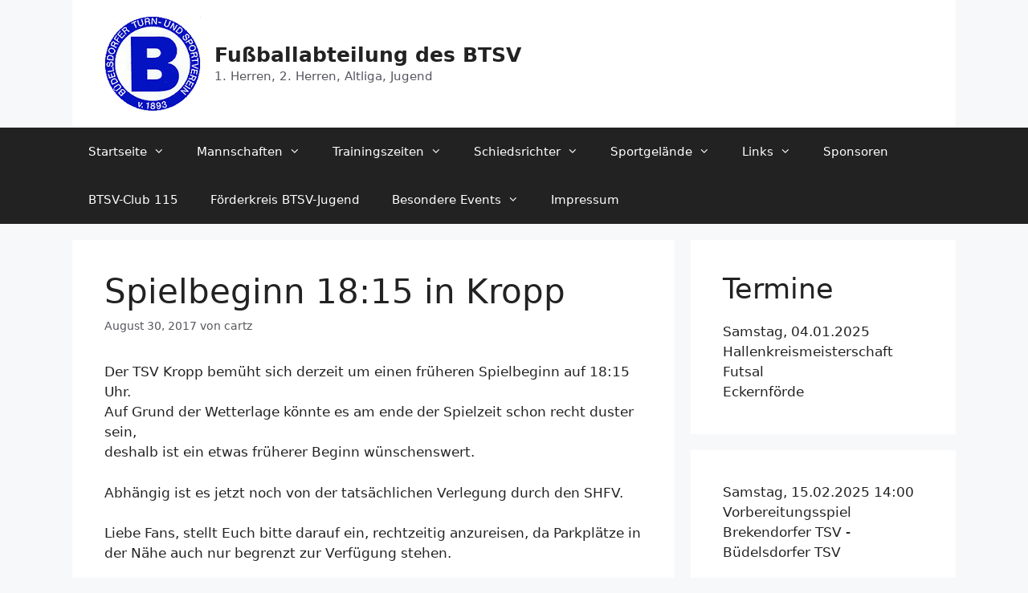

--- FILE ---
content_type: text/html; charset=UTF-8
request_url: https://buedelsdorfertsv.de/2017/08/30/spielbeginn-1815-in-kropp/
body_size: 11901
content:
<!DOCTYPE html>
<html lang="de">
<head>
	<meta charset="UTF-8">
	<title>Spielbeginn 18:15 in Kropp &#8211; Fußballabteilung des BTSV</title>
<meta name='robots' content='max-image-preview:large' />
<meta name="viewport" content="width=device-width, initial-scale=1"><link rel="alternate" type="application/rss+xml" title="Fußballabteilung des BTSV &raquo; Feed" href="https://buedelsdorfertsv.de/feed/" />
<link rel="alternate" type="application/rss+xml" title="Fußballabteilung des BTSV &raquo; Kommentar-Feed" href="https://buedelsdorfertsv.de/comments/feed/" />
<link rel="alternate" title="oEmbed (JSON)" type="application/json+oembed" href="https://buedelsdorfertsv.de/wp-json/oembed/1.0/embed?url=https%3A%2F%2Fbuedelsdorfertsv.de%2F2017%2F08%2F30%2Fspielbeginn-1815-in-kropp%2F" />
<link rel="alternate" title="oEmbed (XML)" type="text/xml+oembed" href="https://buedelsdorfertsv.de/wp-json/oembed/1.0/embed?url=https%3A%2F%2Fbuedelsdorfertsv.de%2F2017%2F08%2F30%2Fspielbeginn-1815-in-kropp%2F&#038;format=xml" />
<style id='wp-img-auto-sizes-contain-inline-css'>
img:is([sizes=auto i],[sizes^="auto," i]){contain-intrinsic-size:3000px 1500px}
/*# sourceURL=wp-img-auto-sizes-contain-inline-css */
</style>
<style id='wp-emoji-styles-inline-css'>

	img.wp-smiley, img.emoji {
		display: inline !important;
		border: none !important;
		box-shadow: none !important;
		height: 1em !important;
		width: 1em !important;
		margin: 0 0.07em !important;
		vertical-align: -0.1em !important;
		background: none !important;
		padding: 0 !important;
	}
/*# sourceURL=wp-emoji-styles-inline-css */
</style>
<style id='wp-block-library-inline-css'>
:root{--wp-block-synced-color:#7a00df;--wp-block-synced-color--rgb:122,0,223;--wp-bound-block-color:var(--wp-block-synced-color);--wp-editor-canvas-background:#ddd;--wp-admin-theme-color:#007cba;--wp-admin-theme-color--rgb:0,124,186;--wp-admin-theme-color-darker-10:#006ba1;--wp-admin-theme-color-darker-10--rgb:0,107,160.5;--wp-admin-theme-color-darker-20:#005a87;--wp-admin-theme-color-darker-20--rgb:0,90,135;--wp-admin-border-width-focus:2px}@media (min-resolution:192dpi){:root{--wp-admin-border-width-focus:1.5px}}.wp-element-button{cursor:pointer}:root .has-very-light-gray-background-color{background-color:#eee}:root .has-very-dark-gray-background-color{background-color:#313131}:root .has-very-light-gray-color{color:#eee}:root .has-very-dark-gray-color{color:#313131}:root .has-vivid-green-cyan-to-vivid-cyan-blue-gradient-background{background:linear-gradient(135deg,#00d084,#0693e3)}:root .has-purple-crush-gradient-background{background:linear-gradient(135deg,#34e2e4,#4721fb 50%,#ab1dfe)}:root .has-hazy-dawn-gradient-background{background:linear-gradient(135deg,#faaca8,#dad0ec)}:root .has-subdued-olive-gradient-background{background:linear-gradient(135deg,#fafae1,#67a671)}:root .has-atomic-cream-gradient-background{background:linear-gradient(135deg,#fdd79a,#004a59)}:root .has-nightshade-gradient-background{background:linear-gradient(135deg,#330968,#31cdcf)}:root .has-midnight-gradient-background{background:linear-gradient(135deg,#020381,#2874fc)}:root{--wp--preset--font-size--normal:16px;--wp--preset--font-size--huge:42px}.has-regular-font-size{font-size:1em}.has-larger-font-size{font-size:2.625em}.has-normal-font-size{font-size:var(--wp--preset--font-size--normal)}.has-huge-font-size{font-size:var(--wp--preset--font-size--huge)}.has-text-align-center{text-align:center}.has-text-align-left{text-align:left}.has-text-align-right{text-align:right}.has-fit-text{white-space:nowrap!important}#end-resizable-editor-section{display:none}.aligncenter{clear:both}.items-justified-left{justify-content:flex-start}.items-justified-center{justify-content:center}.items-justified-right{justify-content:flex-end}.items-justified-space-between{justify-content:space-between}.screen-reader-text{border:0;clip-path:inset(50%);height:1px;margin:-1px;overflow:hidden;padding:0;position:absolute;width:1px;word-wrap:normal!important}.screen-reader-text:focus{background-color:#ddd;clip-path:none;color:#444;display:block;font-size:1em;height:auto;left:5px;line-height:normal;padding:15px 23px 14px;text-decoration:none;top:5px;width:auto;z-index:100000}html :where(.has-border-color){border-style:solid}html :where([style*=border-top-color]){border-top-style:solid}html :where([style*=border-right-color]){border-right-style:solid}html :where([style*=border-bottom-color]){border-bottom-style:solid}html :where([style*=border-left-color]){border-left-style:solid}html :where([style*=border-width]){border-style:solid}html :where([style*=border-top-width]){border-top-style:solid}html :where([style*=border-right-width]){border-right-style:solid}html :where([style*=border-bottom-width]){border-bottom-style:solid}html :where([style*=border-left-width]){border-left-style:solid}html :where(img[class*=wp-image-]){height:auto;max-width:100%}:where(figure){margin:0 0 1em}html :where(.is-position-sticky){--wp-admin--admin-bar--position-offset:var(--wp-admin--admin-bar--height,0px)}@media screen and (max-width:600px){html :where(.is-position-sticky){--wp-admin--admin-bar--position-offset:0px}}

/*# sourceURL=wp-block-library-inline-css */
</style><style id='wp-block-heading-inline-css'>
h1:where(.wp-block-heading).has-background,h2:where(.wp-block-heading).has-background,h3:where(.wp-block-heading).has-background,h4:where(.wp-block-heading).has-background,h5:where(.wp-block-heading).has-background,h6:where(.wp-block-heading).has-background{padding:1.25em 2.375em}h1.has-text-align-left[style*=writing-mode]:where([style*=vertical-lr]),h1.has-text-align-right[style*=writing-mode]:where([style*=vertical-rl]),h2.has-text-align-left[style*=writing-mode]:where([style*=vertical-lr]),h2.has-text-align-right[style*=writing-mode]:where([style*=vertical-rl]),h3.has-text-align-left[style*=writing-mode]:where([style*=vertical-lr]),h3.has-text-align-right[style*=writing-mode]:where([style*=vertical-rl]),h4.has-text-align-left[style*=writing-mode]:where([style*=vertical-lr]),h4.has-text-align-right[style*=writing-mode]:where([style*=vertical-rl]),h5.has-text-align-left[style*=writing-mode]:where([style*=vertical-lr]),h5.has-text-align-right[style*=writing-mode]:where([style*=vertical-rl]),h6.has-text-align-left[style*=writing-mode]:where([style*=vertical-lr]),h6.has-text-align-right[style*=writing-mode]:where([style*=vertical-rl]){rotate:180deg}
/*# sourceURL=https://buedelsdorfertsv.de/wp-includes/blocks/heading/style.min.css */
</style>
<style id='wp-block-latest-posts-inline-css'>
.wp-block-latest-posts{box-sizing:border-box}.wp-block-latest-posts.alignleft{margin-right:2em}.wp-block-latest-posts.alignright{margin-left:2em}.wp-block-latest-posts.wp-block-latest-posts__list{list-style:none}.wp-block-latest-posts.wp-block-latest-posts__list li{clear:both;overflow-wrap:break-word}.wp-block-latest-posts.is-grid{display:flex;flex-wrap:wrap}.wp-block-latest-posts.is-grid li{margin:0 1.25em 1.25em 0;width:100%}@media (min-width:600px){.wp-block-latest-posts.columns-2 li{width:calc(50% - .625em)}.wp-block-latest-posts.columns-2 li:nth-child(2n){margin-right:0}.wp-block-latest-posts.columns-3 li{width:calc(33.33333% - .83333em)}.wp-block-latest-posts.columns-3 li:nth-child(3n){margin-right:0}.wp-block-latest-posts.columns-4 li{width:calc(25% - .9375em)}.wp-block-latest-posts.columns-4 li:nth-child(4n){margin-right:0}.wp-block-latest-posts.columns-5 li{width:calc(20% - 1em)}.wp-block-latest-posts.columns-5 li:nth-child(5n){margin-right:0}.wp-block-latest-posts.columns-6 li{width:calc(16.66667% - 1.04167em)}.wp-block-latest-posts.columns-6 li:nth-child(6n){margin-right:0}}:root :where(.wp-block-latest-posts.is-grid){padding:0}:root :where(.wp-block-latest-posts.wp-block-latest-posts__list){padding-left:0}.wp-block-latest-posts__post-author,.wp-block-latest-posts__post-date{display:block;font-size:.8125em}.wp-block-latest-posts__post-excerpt,.wp-block-latest-posts__post-full-content{margin-bottom:1em;margin-top:.5em}.wp-block-latest-posts__featured-image a{display:inline-block}.wp-block-latest-posts__featured-image img{height:auto;max-width:100%;width:auto}.wp-block-latest-posts__featured-image.alignleft{float:left;margin-right:1em}.wp-block-latest-posts__featured-image.alignright{float:right;margin-left:1em}.wp-block-latest-posts__featured-image.aligncenter{margin-bottom:1em;text-align:center}
/*# sourceURL=https://buedelsdorfertsv.de/wp-includes/blocks/latest-posts/style.min.css */
</style>
<style id='wp-block-list-inline-css'>
ol,ul{box-sizing:border-box}:root :where(.wp-block-list.has-background){padding:1.25em 2.375em}
/*# sourceURL=https://buedelsdorfertsv.de/wp-includes/blocks/list/style.min.css */
</style>
<style id='wp-block-group-inline-css'>
.wp-block-group{box-sizing:border-box}:where(.wp-block-group.wp-block-group-is-layout-constrained){position:relative}
/*# sourceURL=https://buedelsdorfertsv.de/wp-includes/blocks/group/style.min.css */
</style>
<style id='wp-block-paragraph-inline-css'>
.is-small-text{font-size:.875em}.is-regular-text{font-size:1em}.is-large-text{font-size:2.25em}.is-larger-text{font-size:3em}.has-drop-cap:not(:focus):first-letter{float:left;font-size:8.4em;font-style:normal;font-weight:100;line-height:.68;margin:.05em .1em 0 0;text-transform:uppercase}body.rtl .has-drop-cap:not(:focus):first-letter{float:none;margin-left:.1em}p.has-drop-cap.has-background{overflow:hidden}:root :where(p.has-background){padding:1.25em 2.375em}:where(p.has-text-color:not(.has-link-color)) a{color:inherit}p.has-text-align-left[style*="writing-mode:vertical-lr"],p.has-text-align-right[style*="writing-mode:vertical-rl"]{rotate:180deg}
/*# sourceURL=https://buedelsdorfertsv.de/wp-includes/blocks/paragraph/style.min.css */
</style>
<style id='global-styles-inline-css'>
:root{--wp--preset--aspect-ratio--square: 1;--wp--preset--aspect-ratio--4-3: 4/3;--wp--preset--aspect-ratio--3-4: 3/4;--wp--preset--aspect-ratio--3-2: 3/2;--wp--preset--aspect-ratio--2-3: 2/3;--wp--preset--aspect-ratio--16-9: 16/9;--wp--preset--aspect-ratio--9-16: 9/16;--wp--preset--color--black: #000000;--wp--preset--color--cyan-bluish-gray: #abb8c3;--wp--preset--color--white: #ffffff;--wp--preset--color--pale-pink: #f78da7;--wp--preset--color--vivid-red: #cf2e2e;--wp--preset--color--luminous-vivid-orange: #ff6900;--wp--preset--color--luminous-vivid-amber: #fcb900;--wp--preset--color--light-green-cyan: #7bdcb5;--wp--preset--color--vivid-green-cyan: #00d084;--wp--preset--color--pale-cyan-blue: #8ed1fc;--wp--preset--color--vivid-cyan-blue: #0693e3;--wp--preset--color--vivid-purple: #9b51e0;--wp--preset--color--contrast: var(--contrast);--wp--preset--color--contrast-2: var(--contrast-2);--wp--preset--color--contrast-3: var(--contrast-3);--wp--preset--color--base: var(--base);--wp--preset--color--base-2: var(--base-2);--wp--preset--color--base-3: var(--base-3);--wp--preset--color--accent: var(--accent);--wp--preset--gradient--vivid-cyan-blue-to-vivid-purple: linear-gradient(135deg,rgb(6,147,227) 0%,rgb(155,81,224) 100%);--wp--preset--gradient--light-green-cyan-to-vivid-green-cyan: linear-gradient(135deg,rgb(122,220,180) 0%,rgb(0,208,130) 100%);--wp--preset--gradient--luminous-vivid-amber-to-luminous-vivid-orange: linear-gradient(135deg,rgb(252,185,0) 0%,rgb(255,105,0) 100%);--wp--preset--gradient--luminous-vivid-orange-to-vivid-red: linear-gradient(135deg,rgb(255,105,0) 0%,rgb(207,46,46) 100%);--wp--preset--gradient--very-light-gray-to-cyan-bluish-gray: linear-gradient(135deg,rgb(238,238,238) 0%,rgb(169,184,195) 100%);--wp--preset--gradient--cool-to-warm-spectrum: linear-gradient(135deg,rgb(74,234,220) 0%,rgb(151,120,209) 20%,rgb(207,42,186) 40%,rgb(238,44,130) 60%,rgb(251,105,98) 80%,rgb(254,248,76) 100%);--wp--preset--gradient--blush-light-purple: linear-gradient(135deg,rgb(255,206,236) 0%,rgb(152,150,240) 100%);--wp--preset--gradient--blush-bordeaux: linear-gradient(135deg,rgb(254,205,165) 0%,rgb(254,45,45) 50%,rgb(107,0,62) 100%);--wp--preset--gradient--luminous-dusk: linear-gradient(135deg,rgb(255,203,112) 0%,rgb(199,81,192) 50%,rgb(65,88,208) 100%);--wp--preset--gradient--pale-ocean: linear-gradient(135deg,rgb(255,245,203) 0%,rgb(182,227,212) 50%,rgb(51,167,181) 100%);--wp--preset--gradient--electric-grass: linear-gradient(135deg,rgb(202,248,128) 0%,rgb(113,206,126) 100%);--wp--preset--gradient--midnight: linear-gradient(135deg,rgb(2,3,129) 0%,rgb(40,116,252) 100%);--wp--preset--font-size--small: 13px;--wp--preset--font-size--medium: 20px;--wp--preset--font-size--large: 36px;--wp--preset--font-size--x-large: 42px;--wp--preset--spacing--20: 0.44rem;--wp--preset--spacing--30: 0.67rem;--wp--preset--spacing--40: 1rem;--wp--preset--spacing--50: 1.5rem;--wp--preset--spacing--60: 2.25rem;--wp--preset--spacing--70: 3.38rem;--wp--preset--spacing--80: 5.06rem;--wp--preset--shadow--natural: 6px 6px 9px rgba(0, 0, 0, 0.2);--wp--preset--shadow--deep: 12px 12px 50px rgba(0, 0, 0, 0.4);--wp--preset--shadow--sharp: 6px 6px 0px rgba(0, 0, 0, 0.2);--wp--preset--shadow--outlined: 6px 6px 0px -3px rgb(255, 255, 255), 6px 6px rgb(0, 0, 0);--wp--preset--shadow--crisp: 6px 6px 0px rgb(0, 0, 0);}:where(.is-layout-flex){gap: 0.5em;}:where(.is-layout-grid){gap: 0.5em;}body .is-layout-flex{display: flex;}.is-layout-flex{flex-wrap: wrap;align-items: center;}.is-layout-flex > :is(*, div){margin: 0;}body .is-layout-grid{display: grid;}.is-layout-grid > :is(*, div){margin: 0;}:where(.wp-block-columns.is-layout-flex){gap: 2em;}:where(.wp-block-columns.is-layout-grid){gap: 2em;}:where(.wp-block-post-template.is-layout-flex){gap: 1.25em;}:where(.wp-block-post-template.is-layout-grid){gap: 1.25em;}.has-black-color{color: var(--wp--preset--color--black) !important;}.has-cyan-bluish-gray-color{color: var(--wp--preset--color--cyan-bluish-gray) !important;}.has-white-color{color: var(--wp--preset--color--white) !important;}.has-pale-pink-color{color: var(--wp--preset--color--pale-pink) !important;}.has-vivid-red-color{color: var(--wp--preset--color--vivid-red) !important;}.has-luminous-vivid-orange-color{color: var(--wp--preset--color--luminous-vivid-orange) !important;}.has-luminous-vivid-amber-color{color: var(--wp--preset--color--luminous-vivid-amber) !important;}.has-light-green-cyan-color{color: var(--wp--preset--color--light-green-cyan) !important;}.has-vivid-green-cyan-color{color: var(--wp--preset--color--vivid-green-cyan) !important;}.has-pale-cyan-blue-color{color: var(--wp--preset--color--pale-cyan-blue) !important;}.has-vivid-cyan-blue-color{color: var(--wp--preset--color--vivid-cyan-blue) !important;}.has-vivid-purple-color{color: var(--wp--preset--color--vivid-purple) !important;}.has-black-background-color{background-color: var(--wp--preset--color--black) !important;}.has-cyan-bluish-gray-background-color{background-color: var(--wp--preset--color--cyan-bluish-gray) !important;}.has-white-background-color{background-color: var(--wp--preset--color--white) !important;}.has-pale-pink-background-color{background-color: var(--wp--preset--color--pale-pink) !important;}.has-vivid-red-background-color{background-color: var(--wp--preset--color--vivid-red) !important;}.has-luminous-vivid-orange-background-color{background-color: var(--wp--preset--color--luminous-vivid-orange) !important;}.has-luminous-vivid-amber-background-color{background-color: var(--wp--preset--color--luminous-vivid-amber) !important;}.has-light-green-cyan-background-color{background-color: var(--wp--preset--color--light-green-cyan) !important;}.has-vivid-green-cyan-background-color{background-color: var(--wp--preset--color--vivid-green-cyan) !important;}.has-pale-cyan-blue-background-color{background-color: var(--wp--preset--color--pale-cyan-blue) !important;}.has-vivid-cyan-blue-background-color{background-color: var(--wp--preset--color--vivid-cyan-blue) !important;}.has-vivid-purple-background-color{background-color: var(--wp--preset--color--vivid-purple) !important;}.has-black-border-color{border-color: var(--wp--preset--color--black) !important;}.has-cyan-bluish-gray-border-color{border-color: var(--wp--preset--color--cyan-bluish-gray) !important;}.has-white-border-color{border-color: var(--wp--preset--color--white) !important;}.has-pale-pink-border-color{border-color: var(--wp--preset--color--pale-pink) !important;}.has-vivid-red-border-color{border-color: var(--wp--preset--color--vivid-red) !important;}.has-luminous-vivid-orange-border-color{border-color: var(--wp--preset--color--luminous-vivid-orange) !important;}.has-luminous-vivid-amber-border-color{border-color: var(--wp--preset--color--luminous-vivid-amber) !important;}.has-light-green-cyan-border-color{border-color: var(--wp--preset--color--light-green-cyan) !important;}.has-vivid-green-cyan-border-color{border-color: var(--wp--preset--color--vivid-green-cyan) !important;}.has-pale-cyan-blue-border-color{border-color: var(--wp--preset--color--pale-cyan-blue) !important;}.has-vivid-cyan-blue-border-color{border-color: var(--wp--preset--color--vivid-cyan-blue) !important;}.has-vivid-purple-border-color{border-color: var(--wp--preset--color--vivid-purple) !important;}.has-vivid-cyan-blue-to-vivid-purple-gradient-background{background: var(--wp--preset--gradient--vivid-cyan-blue-to-vivid-purple) !important;}.has-light-green-cyan-to-vivid-green-cyan-gradient-background{background: var(--wp--preset--gradient--light-green-cyan-to-vivid-green-cyan) !important;}.has-luminous-vivid-amber-to-luminous-vivid-orange-gradient-background{background: var(--wp--preset--gradient--luminous-vivid-amber-to-luminous-vivid-orange) !important;}.has-luminous-vivid-orange-to-vivid-red-gradient-background{background: var(--wp--preset--gradient--luminous-vivid-orange-to-vivid-red) !important;}.has-very-light-gray-to-cyan-bluish-gray-gradient-background{background: var(--wp--preset--gradient--very-light-gray-to-cyan-bluish-gray) !important;}.has-cool-to-warm-spectrum-gradient-background{background: var(--wp--preset--gradient--cool-to-warm-spectrum) !important;}.has-blush-light-purple-gradient-background{background: var(--wp--preset--gradient--blush-light-purple) !important;}.has-blush-bordeaux-gradient-background{background: var(--wp--preset--gradient--blush-bordeaux) !important;}.has-luminous-dusk-gradient-background{background: var(--wp--preset--gradient--luminous-dusk) !important;}.has-pale-ocean-gradient-background{background: var(--wp--preset--gradient--pale-ocean) !important;}.has-electric-grass-gradient-background{background: var(--wp--preset--gradient--electric-grass) !important;}.has-midnight-gradient-background{background: var(--wp--preset--gradient--midnight) !important;}.has-small-font-size{font-size: var(--wp--preset--font-size--small) !important;}.has-medium-font-size{font-size: var(--wp--preset--font-size--medium) !important;}.has-large-font-size{font-size: var(--wp--preset--font-size--large) !important;}.has-x-large-font-size{font-size: var(--wp--preset--font-size--x-large) !important;}
/*# sourceURL=global-styles-inline-css */
</style>

<style id='classic-theme-styles-inline-css'>
/*! This file is auto-generated */
.wp-block-button__link{color:#fff;background-color:#32373c;border-radius:9999px;box-shadow:none;text-decoration:none;padding:calc(.667em + 2px) calc(1.333em + 2px);font-size:1.125em}.wp-block-file__button{background:#32373c;color:#fff;text-decoration:none}
/*# sourceURL=/wp-includes/css/classic-themes.min.css */
</style>
<link rel='stylesheet' id='generate-style-css' href='https://buedelsdorfertsv.de/wp-content/themes/generatepress/assets/css/main.min.css?ver=3.5.1' media='all' />
<style id='generate-style-inline-css'>
body{background-color:var(--base-2);color:var(--contrast);}a{color:var(--accent);}a:hover, a:focus, a:active{color:var(--contrast);}.grid-container{max-width:1100px;}.wp-block-group__inner-container{max-width:1100px;margin-left:auto;margin-right:auto;}:root{--contrast:#222222;--contrast-2:#575760;--contrast-3:#b2b2be;--base:#f0f0f0;--base-2:#f7f8f9;--base-3:#ffffff;--accent:#1e73be;}:root .has-contrast-color{color:var(--contrast);}:root .has-contrast-background-color{background-color:var(--contrast);}:root .has-contrast-2-color{color:var(--contrast-2);}:root .has-contrast-2-background-color{background-color:var(--contrast-2);}:root .has-contrast-3-color{color:var(--contrast-3);}:root .has-contrast-3-background-color{background-color:var(--contrast-3);}:root .has-base-color{color:var(--base);}:root .has-base-background-color{background-color:var(--base);}:root .has-base-2-color{color:var(--base-2);}:root .has-base-2-background-color{background-color:var(--base-2);}:root .has-base-3-color{color:var(--base-3);}:root .has-base-3-background-color{background-color:var(--base-3);}:root .has-accent-color{color:var(--accent);}:root .has-accent-background-color{background-color:var(--accent);}.top-bar{background-color:#636363;color:#ffffff;}.top-bar a{color:#ffffff;}.top-bar a:hover{color:#303030;}.site-header{background-color:var(--base-3);color:#3a3a3a;}.site-header a{color:#3a3a3a;}.main-title a,.main-title a:hover{color:var(--contrast);}.site-description{color:var(--contrast-2);}.main-navigation,.main-navigation ul ul{background-color:#222222;}.main-navigation .main-nav ul li a, .main-navigation .menu-toggle, .main-navigation .menu-bar-items{color:#ffffff;}.main-navigation .main-nav ul li:not([class*="current-menu-"]):hover > a, .main-navigation .main-nav ul li:not([class*="current-menu-"]):focus > a, .main-navigation .main-nav ul li.sfHover:not([class*="current-menu-"]) > a, .main-navigation .menu-bar-item:hover > a, .main-navigation .menu-bar-item.sfHover > a{color:#ffffff;background-color:#3f3f3f;}button.menu-toggle:hover,button.menu-toggle:focus{color:#ffffff;}.main-navigation .main-nav ul li[class*="current-menu-"] > a{color:#ffffff;background-color:#3f3f3f;}.navigation-search input[type="search"],.navigation-search input[type="search"]:active, .navigation-search input[type="search"]:focus, .main-navigation .main-nav ul li.search-item.active > a, .main-navigation .menu-bar-items .search-item.active > a{color:#ffffff;background-color:#3f3f3f;}.main-navigation ul ul{background-color:#3f3f3f;}.main-navigation .main-nav ul ul li a{color:#ffffff;}.main-navigation .main-nav ul ul li:not([class*="current-menu-"]):hover > a,.main-navigation .main-nav ul ul li:not([class*="current-menu-"]):focus > a, .main-navigation .main-nav ul ul li.sfHover:not([class*="current-menu-"]) > a{color:#ffffff;background-color:#4f4f4f;}.main-navigation .main-nav ul ul li[class*="current-menu-"] > a{color:#ffffff;background-color:#4f4f4f;}.separate-containers .inside-article, .separate-containers .comments-area, .separate-containers .page-header, .one-container .container, .separate-containers .paging-navigation, .inside-page-header{background-color:var(--base-3);}.entry-meta{color:var(--contrast-2);}.entry-meta a{color:#595959;}.entry-meta a:hover{color:#1e73be;}.sidebar .widget{background-color:var(--base-3);}.sidebar .widget .widget-title{color:#000000;}.footer-widgets{background-color:var(--base-3);}.footer-widgets .widget-title{color:#000000;}.site-info{color:#ffffff;background-color:#222222;}.site-info a{color:#ffffff;}.site-info a:hover{color:#606060;}.footer-bar .widget_nav_menu .current-menu-item a{color:#606060;}input[type="text"],input[type="email"],input[type="url"],input[type="password"],input[type="search"],input[type="tel"],input[type="number"],textarea,select{color:#666666;background-color:var(--base-2);border-color:#cccccc;}input[type="text"]:focus,input[type="email"]:focus,input[type="url"]:focus,input[type="password"]:focus,input[type="search"]:focus,input[type="tel"]:focus,input[type="number"]:focus,textarea:focus,select:focus{color:#666666;background-color:var(--base-2);border-color:#bfbfbf;}button,html input[type="button"],input[type="reset"],input[type="submit"],a.button,a.wp-block-button__link:not(.has-background){color:#ffffff;background-color:#55555e;}button:hover,html input[type="button"]:hover,input[type="reset"]:hover,input[type="submit"]:hover,a.button:hover,button:focus,html input[type="button"]:focus,input[type="reset"]:focus,input[type="submit"]:focus,a.button:focus,a.wp-block-button__link:not(.has-background):active,a.wp-block-button__link:not(.has-background):focus,a.wp-block-button__link:not(.has-background):hover{color:#ffffff;background-color:#3f4047;}a.generate-back-to-top{background-color:rgba( 0,0,0,0.4 );color:#ffffff;}a.generate-back-to-top:hover,a.generate-back-to-top:focus{background-color:rgba( 0,0,0,0.6 );color:#ffffff;}:root{--gp-search-modal-bg-color:var(--base-3);--gp-search-modal-text-color:var(--contrast);--gp-search-modal-overlay-bg-color:rgba(0,0,0,0.2);}@media (max-width:768px){.main-navigation .menu-bar-item:hover > a, .main-navigation .menu-bar-item.sfHover > a{background:none;color:#ffffff;}}.inside-top-bar.grid-container{max-width:1180px;}.inside-header.grid-container{max-width:1180px;}.site-main .wp-block-group__inner-container{padding:40px;}.separate-containers .paging-navigation{padding-top:20px;padding-bottom:20px;}.entry-content .alignwide, body:not(.no-sidebar) .entry-content .alignfull{margin-left:-40px;width:calc(100% + 80px);max-width:calc(100% + 80px);}.rtl .menu-item-has-children .dropdown-menu-toggle{padding-left:20px;}.rtl .main-navigation .main-nav ul li.menu-item-has-children > a{padding-right:20px;}.footer-widgets-container.grid-container{max-width:1180px;}.inside-site-info.grid-container{max-width:1180px;}@media (max-width:768px){.separate-containers .inside-article, .separate-containers .comments-area, .separate-containers .page-header, .separate-containers .paging-navigation, .one-container .site-content, .inside-page-header{padding:30px;}.site-main .wp-block-group__inner-container{padding:30px;}.inside-top-bar{padding-right:30px;padding-left:30px;}.inside-header{padding-right:30px;padding-left:30px;}.widget-area .widget{padding-top:30px;padding-right:30px;padding-bottom:30px;padding-left:30px;}.footer-widgets-container{padding-top:30px;padding-right:30px;padding-bottom:30px;padding-left:30px;}.inside-site-info{padding-right:30px;padding-left:30px;}.entry-content .alignwide, body:not(.no-sidebar) .entry-content .alignfull{margin-left:-30px;width:calc(100% + 60px);max-width:calc(100% + 60px);}.one-container .site-main .paging-navigation{margin-bottom:20px;}}/* End cached CSS */.is-right-sidebar{width:30%;}.is-left-sidebar{width:30%;}.site-content .content-area{width:70%;}@media (max-width:768px){.main-navigation .menu-toggle,.sidebar-nav-mobile:not(#sticky-placeholder){display:block;}.main-navigation ul,.gen-sidebar-nav,.main-navigation:not(.slideout-navigation):not(.toggled) .main-nav > ul,.has-inline-mobile-toggle #site-navigation .inside-navigation > *:not(.navigation-search):not(.main-nav){display:none;}.nav-align-right .inside-navigation,.nav-align-center .inside-navigation{justify-content:space-between;}}
/*# sourceURL=generate-style-inline-css */
</style>
<link rel='stylesheet' id='generate-font-icons-css' href='https://buedelsdorfertsv.de/wp-content/themes/generatepress/assets/css/components/font-icons.min.css?ver=3.5.1' media='all' />
<link rel="https://api.w.org/" href="https://buedelsdorfertsv.de/wp-json/" /><link rel="alternate" title="JSON" type="application/json" href="https://buedelsdorfertsv.de/wp-json/wp/v2/posts/1644" /><link rel="EditURI" type="application/rsd+xml" title="RSD" href="https://buedelsdorfertsv.de/xmlrpc.php?rsd" />
<meta name="generator" content="WordPress 6.9" />
<link rel="canonical" href="https://buedelsdorfertsv.de/2017/08/30/spielbeginn-1815-in-kropp/" />
<link rel='shortlink' href='https://buedelsdorfertsv.de/?p=1644' />
</head>

<body class="wp-singular post-template-default single single-post postid-1644 single-format-standard wp-custom-logo wp-embed-responsive wp-theme-generatepress right-sidebar nav-below-header separate-containers header-aligned-left dropdown-hover" itemtype="https://schema.org/Blog" itemscope>
	<a class="screen-reader-text skip-link" href="#content" title="Zum Inhalt springen">Zum Inhalt springen</a>		<header class="site-header grid-container" id="masthead" aria-label="Website"  itemtype="https://schema.org/WPHeader" itemscope>
			<div class="inside-header">
				<div class="site-branding-container"><div class="site-logo">
					<a href="https://buedelsdorfertsv.de/" rel="home">
						<img  class="header-image is-logo-image" alt="Fußballabteilung des BTSV" src="https://buedelsdorfertsv.de/wp-content/uploads/2016/06/cropped-BTSV.bmp" width="120" height="119" />
					</a>
				</div><div class="site-branding">
						<p class="main-title" itemprop="headline">
					<a href="https://buedelsdorfertsv.de/" rel="home">Fußballabteilung des BTSV</a>
				</p>
						<p class="site-description" itemprop="description">1. Herren, 2. Herren, Altliga, Jugend</p>
					</div></div>			</div>
		</header>
				<nav class="main-navigation sub-menu-right" id="site-navigation" aria-label="Primär"  itemtype="https://schema.org/SiteNavigationElement" itemscope>
			<div class="inside-navigation grid-container">
								<button class="menu-toggle" aria-controls="primary-menu" aria-expanded="false">
					<span class="mobile-menu">Menü</span>				</button>
				<div id="primary-menu" class="main-nav"><ul id="menu-hauptmenue" class=" menu sf-menu"><li id="menu-item-9929" class="menu-item menu-item-type-post_type menu-item-object-page menu-item-has-children menu-item-9929"><a href="https://buedelsdorfertsv.de/startseite/">Startseite<span role="presentation" class="dropdown-menu-toggle"></span></a>
<ul class="sub-menu">
	<li id="menu-item-9844" class="menu-item menu-item-type-custom menu-item-object-custom menu-item-has-children menu-item-9844"><a href="#">Aktuelles<span role="presentation" class="dropdown-menu-toggle"></span></a>
	<ul class="sub-menu">
		<li id="menu-item-9899" class="menu-item menu-item-type-post_type menu-item-object-page menu-item-9899"><a href="https://buedelsdorfertsv.de/abteilungsleitung/">Abteilungsleitung</a></li>
		<li id="menu-item-9843" class="menu-item menu-item-type-custom menu-item-object-custom menu-item-9843"><a href="http://www.fussball.de/verein/buedelsdorfer-tsv-schleswig-holstein/-/id/00ES8GN8KK000003VV0AG08LVUPGND5I#!/">Spiele &#038; Ergebnisse</a></li>
		<li id="menu-item-9898" class="menu-item menu-item-type-post_type menu-item-object-page menu-item-9898"><a href="https://buedelsdorfertsv.de/termine-und-veranstaltungen/">Termine und Veranstaltungen</a></li>
		<li id="menu-item-9893" class="menu-item menu-item-type-custom menu-item-object-custom menu-item-home menu-item-9893"><a href="https://buedelsdorfertsv.de/">Berichte aus den Mannschaften</a></li>
	</ul>
</li>
</ul>
</li>
<li id="menu-item-9845" class="menu-item menu-item-type-custom menu-item-object-custom menu-item-has-children menu-item-9845"><a href="#">Mannschaften<span role="presentation" class="dropdown-menu-toggle"></span></a>
<ul class="sub-menu">
	<li id="menu-item-9962" class="menu-item menu-item-type-post_type menu-item-object-page menu-item-has-children menu-item-9962"><a href="https://buedelsdorfertsv.de/mannschaften-saison-2019-2020/">Mannschaften Saison 2022/23<span role="presentation" class="dropdown-menu-toggle"></span></a>
	<ul class="sub-menu">
		<li id="menu-item-9887" class="menu-item menu-item-type-custom menu-item-object-custom menu-item-has-children menu-item-9887"><a href="#">I. Herren<span role="presentation" class="dropdown-menu-toggle"></span></a>
		<ul class="sub-menu">
			<li id="menu-item-9958" class="menu-item menu-item-type-post_type menu-item-object-page menu-item-9958"><a href="https://buedelsdorfertsv.de/1-herren-ligamannschaft-2020-2120/">I. Herren &#8211; Ligamannschaft 2022/23</a></li>
			<li id="menu-item-9959" class="menu-item menu-item-type-post_type menu-item-object-page menu-item-9959"><a href="https://buedelsdorfertsv.de/1-herren-trainer-und-betreuer/">I. Herren &#8211; Trainer und Betreuer</a></li>
			<li id="menu-item-9960" class="menu-item menu-item-type-post_type menu-item-object-page menu-item-9960"><a href="https://buedelsdorfertsv.de/1-herren-kader-2/">I. Herren &#8211; Kader</a></li>
		</ul>
</li>
		<li id="menu-item-9848" class="menu-item menu-item-type-custom menu-item-object-custom menu-item-has-children menu-item-9848"><a href="#">C-Jugend<span role="presentation" class="dropdown-menu-toggle"></span></a>
		<ul class="sub-menu">
			<li id="menu-item-9906" class="menu-item menu-item-type-post_type menu-item-object-page menu-item-9906"><a href="https://buedelsdorfertsv.de/c1-gem-buedelsdorf/">C1 – Büdelsdorfer TSV &#8211; Archiv</a></li>
		</ul>
</li>
		<li id="menu-item-10511" class="menu-item menu-item-type-post_type menu-item-object-page menu-item-10511"><a href="https://buedelsdorfertsv.de/d1-und-d2-jugend/">D1 und D2 – Jugend</a></li>
	</ul>
</li>
	<li id="menu-item-9961" class="menu-item menu-item-type-post_type menu-item-object-page menu-item-has-children menu-item-9961"><a href="https://buedelsdorfertsv.de/mannschaften-archiv/">Mannschaften Archiv<span role="presentation" class="dropdown-menu-toggle"></span></a>
	<ul class="sub-menu">
		<li id="menu-item-9901" class="menu-item menu-item-type-post_type menu-item-object-page menu-item-has-children menu-item-9901"><a href="https://buedelsdorfertsv.de/1-herren-ligamannschaft/">I. Herren – Archiv<span role="presentation" class="dropdown-menu-toggle"></span></a>
		<ul class="sub-menu">
			<li id="menu-item-9902" class="menu-item menu-item-type-post_type menu-item-object-page menu-item-9902"><a href="https://buedelsdorfertsv.de/1-herren-umfeld/">I. Herren – Umfeld Archiv</a></li>
			<li id="menu-item-9900" class="menu-item menu-item-type-post_type menu-item-object-page menu-item-9900"><a href="https://buedelsdorfertsv.de/1-herren-kader/">I. Herren – Kader Archiv</a></li>
		</ul>
</li>
		<li id="menu-item-9888" class="menu-item menu-item-type-custom menu-item-object-custom menu-item-has-children menu-item-9888"><a href="#">II. Herren &#8211; Archiv<span role="presentation" class="dropdown-menu-toggle"></span></a>
		<ul class="sub-menu">
			<li id="menu-item-9913" class="menu-item menu-item-type-post_type menu-item-object-page menu-item-9913"><a href="https://buedelsdorfertsv.de/ii-herren-zweite/">II. Herren – Zweite &#8211; Archiv</a></li>
			<li id="menu-item-9919" class="menu-item menu-item-type-post_type menu-item-object-page menu-item-9919"><a href="https://buedelsdorfertsv.de/ii-herren-kader/">II. Herren – Kader &#8211; Archiv</a></li>
			<li id="menu-item-9920" class="menu-item menu-item-type-post_type menu-item-object-page menu-item-9920"><a href="https://buedelsdorfertsv.de/ii-herren-umfeld/">II. Herren – Umfeld &#8211; Archiv</a></li>
		</ul>
</li>
		<li id="menu-item-9889" class="menu-item menu-item-type-custom menu-item-object-custom menu-item-has-children menu-item-9889"><a href="#">III. Herren &#8211; Archiv<span role="presentation" class="dropdown-menu-toggle"></span></a>
		<ul class="sub-menu">
			<li id="menu-item-9918" class="menu-item menu-item-type-post_type menu-item-object-page menu-item-9918"><a href="https://buedelsdorfertsv.de/iii-herren-granit/">III. Herren – Granit &#8211; Archiv</a></li>
			<li id="menu-item-9914" class="menu-item menu-item-type-post_type menu-item-object-page menu-item-9914"><a href="https://buedelsdorfertsv.de/?page_id=75">III. Herren – Kader &#8211; Archiv</a></li>
			<li id="menu-item-9915" class="menu-item menu-item-type-post_type menu-item-object-page menu-item-9915"><a href="https://buedelsdorfertsv.de/?page_id=73">III. Herren – Umfeld &#8211; Archiv</a></li>
		</ul>
</li>
		<li id="menu-item-9890" class="menu-item menu-item-type-custom menu-item-object-custom menu-item-has-children menu-item-9890"><a href="#">Alte Herren &#8211; Archiv<span role="presentation" class="dropdown-menu-toggle"></span></a>
		<ul class="sub-menu">
			<li id="menu-item-9916" class="menu-item menu-item-type-post_type menu-item-object-page menu-item-9916"><a href="https://buedelsdorfertsv.de/alte-herren-kader/">Alte Herren – Kader &#8211; Archiv</a></li>
			<li id="menu-item-9917" class="menu-item menu-item-type-post_type menu-item-object-page menu-item-9917"><a href="https://buedelsdorfertsv.de/alte-herren-altliga/">Alte Herren – Altliga &#8211; Archiv</a></li>
		</ul>
</li>
		<li id="menu-item-9846" class="menu-item menu-item-type-custom menu-item-object-custom menu-item-has-children menu-item-9846"><a href="#">A-Jugend &#8211; Archiv<span role="presentation" class="dropdown-menu-toggle"></span></a>
		<ul class="sub-menu">
			<li id="menu-item-9903" class="menu-item menu-item-type-post_type menu-item-object-page menu-item-9903"><a href="https://buedelsdorfertsv.de/a1-team-norbue/">A1 – Büdelsdorfer TSV &#8211; Archiv</a></li>
			<li id="menu-item-9904" class="menu-item menu-item-type-post_type menu-item-object-page menu-item-9904"><a href="https://buedelsdorfertsv.de/a2-unbesetzt/">A2 – Büdelsdorfer TSV &#8211; Archiv</a></li>
		</ul>
</li>
		<li id="menu-item-9847" class="menu-item menu-item-type-custom menu-item-object-custom menu-item-has-children menu-item-9847"><a href="#">B-Jugend &#8211; Archiv<span role="presentation" class="dropdown-menu-toggle"></span></a>
		<ul class="sub-menu">
			<li id="menu-item-9905" class="menu-item menu-item-type-post_type menu-item-object-page menu-item-9905"><a href="https://buedelsdorfertsv.de/b1-buedelsdorfer-tsv/">B1 – Büdelsdorfer TSV &#8211; Archiv</a></li>
		</ul>
</li>
		<li id="menu-item-9849" class="menu-item menu-item-type-custom menu-item-object-custom menu-item-has-children menu-item-9849"><a href="#">D-Jugend &#8211; Archiv<span role="presentation" class="dropdown-menu-toggle"></span></a>
		<ul class="sub-menu">
			<li id="menu-item-9907" class="menu-item menu-item-type-post_type menu-item-object-page menu-item-9907"><a href="https://buedelsdorfertsv.de/d1-team-buedelsdorf/">D1 – Büdelsdorfer TSV &#8211; Archiv</a></li>
			<li id="menu-item-9908" class="menu-item menu-item-type-post_type menu-item-object-page menu-item-9908"><a href="https://buedelsdorfertsv.de/d2-team-buedelsdorf/">D2 – Büdelsdorfer TSV &#8211; Archiv</a></li>
		</ul>
</li>
		<li id="menu-item-9850" class="menu-item menu-item-type-custom menu-item-object-custom menu-item-has-children menu-item-9850"><a href="#">E-Jugend &#8211; Archiv<span role="presentation" class="dropdown-menu-toggle"></span></a>
		<ul class="sub-menu">
			<li id="menu-item-9909" class="menu-item menu-item-type-post_type menu-item-object-page menu-item-9909"><a href="https://buedelsdorfertsv.de/e1-team-buedelsdorf/">E1 – Büdelsdorfer TSV &#8211; Archiv</a></li>
			<li id="menu-item-9910" class="menu-item menu-item-type-post_type menu-item-object-page menu-item-9910"><a href="https://buedelsdorfertsv.de/e2-team-buedelsdorf/">E2 – Büdelsdorfer TSV &#8211; Archiv</a></li>
		</ul>
</li>
		<li id="menu-item-9851" class="menu-item menu-item-type-custom menu-item-object-custom menu-item-has-children menu-item-9851"><a href="#">F-Jugend &#8211; Archiv<span role="presentation" class="dropdown-menu-toggle"></span></a>
		<ul class="sub-menu">
			<li id="menu-item-9911" class="menu-item menu-item-type-post_type menu-item-object-page menu-item-9911"><a href="https://buedelsdorfertsv.de/f1-team-buedelsdorf/">F1 – Büdelsdorfer TSV &#8211; Archiv</a></li>
		</ul>
</li>
		<li id="menu-item-9886" class="menu-item menu-item-type-custom menu-item-object-custom menu-item-has-children menu-item-9886"><a href="#">G-Jugend &#8211; Archiv<span role="presentation" class="dropdown-menu-toggle"></span></a>
		<ul class="sub-menu">
			<li id="menu-item-9912" class="menu-item menu-item-type-post_type menu-item-object-page menu-item-9912"><a href="https://buedelsdorfertsv.de/g1-team-buedelsdorf/">G1 – Büdelsdorfer TSV &#8211; Archiv</a></li>
		</ul>
</li>
	</ul>
</li>
	<li id="menu-item-9934" class="menu-item menu-item-type-post_type menu-item-object-page menu-item-9934"><a href="https://buedelsdorfertsv.de/erfolgreiche-mannschaften-aus-den-vorjahren/">Erfolgreiche Mannschaften</a></li>
</ul>
</li>
<li id="menu-item-9891" class="menu-item menu-item-type-custom menu-item-object-custom menu-item-has-children menu-item-9891"><a href="#">Trainingszeiten<span role="presentation" class="dropdown-menu-toggle"></span></a>
<ul class="sub-menu">
	<li id="menu-item-9921" class="menu-item menu-item-type-post_type menu-item-object-page menu-item-9921"><a href="https://buedelsdorfertsv.de/ansprechpartner/">Ansprechpartner und Altersklassen</a></li>
	<li id="menu-item-9932" class="menu-item menu-item-type-post_type menu-item-object-page menu-item-9932"><a href="https://buedelsdorfertsv.de/trainingszeiten/">Trainingszeiten</a></li>
	<li id="menu-item-9933" class="menu-item menu-item-type-post_type menu-item-object-page menu-item-9933"><a href="https://buedelsdorfertsv.de/trainingszeiten/trainingszeiten-halle/">Hallentrainingszeiten</a></li>
</ul>
</li>
<li id="menu-item-9943" class="menu-item menu-item-type-post_type menu-item-object-page menu-item-has-children menu-item-9943"><a href="https://buedelsdorfertsv.de/schiedsrichter/">Schiedsrichter<span role="presentation" class="dropdown-menu-toggle"></span></a>
<ul class="sub-menu">
	<li id="menu-item-9951" class="menu-item menu-item-type-post_type menu-item-object-page menu-item-9951"><a href="https://buedelsdorfertsv.de/dfb-schiedsrichterseite/">DFB-Schiedsrichterseite</a></li>
	<li id="menu-item-9950" class="menu-item menu-item-type-post_type menu-item-object-page menu-item-9950"><a href="https://buedelsdorfertsv.de/dfb-schiedsrichterzeitung/">DFB-Schiedsrichterzeitung</a></li>
</ul>
</li>
<li id="menu-item-9963" class="menu-item menu-item-type-post_type menu-item-object-page menu-item-has-children menu-item-9963"><a href="https://buedelsdorfertsv.de/sportgelaende-2/">Sportgelände<span role="presentation" class="dropdown-menu-toggle"></span></a>
<ul class="sub-menu">
	<li id="menu-item-9966" class="menu-item menu-item-type-post_type menu-item-object-page menu-item-9966"><a href="https://buedelsdorfertsv.de/eiderstadion/">Eiderstadion</a></li>
	<li id="menu-item-9922" class="menu-item menu-item-type-post_type menu-item-object-page menu-item-9922"><a href="https://buedelsdorfertsv.de/vereinsheim/">Vereinsheim</a></li>
	<li id="menu-item-9964" class="menu-item menu-item-type-post_type menu-item-object-page menu-item-9964"><a href="https://buedelsdorfertsv.de/kunstrasen/">Kunstrasen</a></li>
	<li id="menu-item-9965" class="menu-item menu-item-type-post_type menu-item-object-page menu-item-9965"><a href="https://buedelsdorfertsv.de/trainingsplaetze/">Trainingsplätze</a></li>
</ul>
</li>
<li id="menu-item-9924" class="menu-item menu-item-type-post_type menu-item-object-page menu-item-has-children menu-item-9924"><a href="https://buedelsdorfertsv.de/links/">Links<span role="presentation" class="dropdown-menu-toggle"></span></a>
<ul class="sub-menu">
	<li id="menu-item-9927" class="menu-item menu-item-type-post_type menu-item-object-page menu-item-9927"><a href="https://buedelsdorfertsv.de/links/">Links</a></li>
	<li id="menu-item-9923" class="menu-item menu-item-type-post_type menu-item-object-page menu-item-9923"><a href="https://buedelsdorfertsv.de/downloads/">Downloads</a></li>
</ul>
</li>
<li id="menu-item-9928" class="menu-item menu-item-type-post_type menu-item-object-page menu-item-9928"><a href="https://buedelsdorfertsv.de/sponsoren/">Sponsoren</a></li>
<li id="menu-item-9930" class="menu-item menu-item-type-post_type menu-item-object-page menu-item-9930"><a href="https://buedelsdorfertsv.de/btsv-club-115/">BTSV-Club 115</a></li>
<li id="menu-item-9944" class="menu-item menu-item-type-post_type menu-item-object-page menu-item-9944"><a href="https://buedelsdorfertsv.de/foerderkreis-btsv-jugend/">Förderkreis BTSV-Jugend</a></li>
<li id="menu-item-9892" class="menu-item menu-item-type-custom menu-item-object-custom menu-item-has-children menu-item-9892"><a href="#">Besondere Events<span role="presentation" class="dropdown-menu-toggle"></span></a>
<ul class="sub-menu">
	<li id="menu-item-10410" class="menu-item menu-item-type-post_type menu-item-object-page menu-item-10410"><a href="https://buedelsdorfertsv.de/international-besetztes-e-jugendturnier-am-04-juni-2022-im-eiderstadion/">International besetztes E-Jugend-turnier am 04. Juni 2022 im Eiderstadion</a></li>
	<li id="menu-item-9954" class="menu-item menu-item-type-post_type menu-item-object-page menu-item-9954"><a href="https://buedelsdorfertsv.de/btsv-liga-hamburger-sv-am-29-06-2018/">BTSV-Liga – Hamburger SV am 29.06.2018</a></li>
	<li id="menu-item-9946" class="menu-item menu-item-type-post_type menu-item-object-page menu-item-9946"><a href="https://buedelsdorfertsv.de/pokaltag-am-05-06-2017-beim-btsv/">POKALTAG am 05.06.2017 beim BTSV</a></li>
	<li id="menu-item-9945" class="menu-item menu-item-type-post_type menu-item-object-page menu-item-9945"><a href="https://buedelsdorfertsv.de/ferienfussballschule-2017/">Ferienfußballschule 2017</a></li>
	<li id="menu-item-9942" class="menu-item menu-item-type-post_type menu-item-object-page menu-item-9942"><a href="https://buedelsdorfertsv.de/hallenkreismeisterschaft-2017/">Hallenkreismeisterschaft 2017</a></li>
	<li id="menu-item-9931" class="menu-item menu-item-type-post_type menu-item-object-page menu-item-9931"><a href="https://buedelsdorfertsv.de/btsv-jugendtag-2016/">BTSV Jugendtag 2016</a></li>
	<li id="menu-item-9935" class="menu-item menu-item-type-post_type menu-item-object-page menu-item-9935"><a href="https://buedelsdorfertsv.de/hsv-gegen-den-vfb-stuttgart-im-eiderstadion/">Hamburger SV &#8211; VfB Stuttgart 12.05.2012</a></li>
	<li id="menu-item-9936" class="menu-item menu-item-type-post_type menu-item-object-page menu-item-9936"><a href="https://buedelsdorfertsv.de/fc-schalke-04-shfv-u21-13-05-2010/">FC Schalke 04 – SHFV U21  13.05.2010</a></li>
	<li id="menu-item-9937" class="menu-item menu-item-type-post_type menu-item-object-page menu-item-9937"><a href="https://buedelsdorfertsv.de/vfl-wolfsburg-holstein-kiel-05-07-2009/">VFL Wolfsburg – Holstein Kiel 05.07.2009</a></li>
	<li id="menu-item-9938" class="menu-item menu-item-type-post_type menu-item-object-page menu-item-9938"><a href="https://buedelsdorfertsv.de/fc-bayern-muenchen-shfv-u21-14-05-2006/">FC Bayern München – SHFV U21 14.05.2006</a></li>
	<li id="menu-item-9939" class="menu-item menu-item-type-post_type menu-item-object-page menu-item-9939"><a href="https://buedelsdorfertsv.de/btsv-a1-1-fc-saarbruecken-12-11-2005/">BTSV A1 – 1. FC Saarbrücken 12.11.2005</a></li>
	<li id="menu-item-9941" class="menu-item menu-item-type-post_type menu-item-object-page menu-item-9941"><a href="https://buedelsdorfertsv.de/btsv-fc-st-pauli-10-12-2005/">BTSV – FC St. Pauli 10.12.2005</a></li>
	<li id="menu-item-9940" class="menu-item menu-item-type-post_type menu-item-object-page menu-item-9940"><a href="https://buedelsdorfertsv.de/btsv-a1-1-fc-nuernberg-18-12-2005/">BTSV A1 – 1. FC Nürnberg 18.12.2005</a></li>
</ul>
</li>
<li id="menu-item-10916" class="menu-item menu-item-type-post_type menu-item-object-page menu-item-10916"><a href="https://buedelsdorfertsv.de/impressum/">Impressum</a></li>
</ul></div>			</div>
		</nav>
		
	<div class="site grid-container container hfeed" id="page">
				<div class="site-content" id="content">
			
	<div class="content-area" id="primary">
		<main class="site-main" id="main">
			
<article id="post-1644" class="post-1644 post type-post status-publish format-standard hentry category-allgemein" itemtype="https://schema.org/CreativeWork" itemscope>
	<div class="inside-article">
					<header class="entry-header">
				<h1 class="entry-title" itemprop="headline">Spielbeginn 18:15 in Kropp</h1>		<div class="entry-meta">
			<span class="posted-on"><time class="entry-date published" datetime="2017-08-30T14:41:13+00:00" itemprop="datePublished">August 30, 2017</time></span> <span class="byline">von <span class="author vcard" itemprop="author" itemtype="https://schema.org/Person" itemscope><a class="url fn n" href="https://buedelsdorfertsv.de/author/cartz/" title="Alle Beiträge von cartz anzeigen" rel="author" itemprop="url"><span class="author-name" itemprop="name">cartz</span></a></span></span> 		</div>
					</header>
			
		<div class="entry-content" itemprop="text">
			<p>Der TSV Kropp bemüht sich derzeit um einen früheren Spielbeginn auf 18:15 Uhr.<br />
Auf Grund der Wetterlage könnte es am ende der Spielzeit schon recht duster sein,<br />
deshalb ist ein etwas früherer Beginn wünschenswert.</p>
<p>Abhängig ist es jetzt noch von der tatsächlichen Verlegung durch den SHFV.</p>
<p>Liebe Fans, stellt Euch bitte darauf ein, rechtzeitig anzureisen, da Parkplätze in<br />
der Nähe auch nur begrenzt zur Verfügung stehen.</p>
		</div>

				<footer class="entry-meta" aria-label="Beitragsmeta">
			<span class="cat-links"><span class="screen-reader-text">Kategorien </span><a href="https://buedelsdorfertsv.de/category/allgemein/" rel="category tag">Allgemein</a></span> 		<nav id="nav-below" class="post-navigation" aria-label="Beiträge">
			<div class="nav-previous"><span class="prev"><a href="https://buedelsdorfertsv.de/2017/08/28/vorbericht-tsv-kropp-buedelsdorfer-tsv/" rel="prev">Vorbericht TSV Kropp &#8211; Büdelsdorfer TSV</a></span></div><div class="nav-next"><span class="next"><a href="https://buedelsdorfertsv.de/2017/08/30/sportbuzzer-de-wuerdigt-christian-wulff/" rel="next">Sportbuzzer.de würdigt Christian Wulff</a></span></div>		</nav>
				</footer>
			</div>
</article>
		</main>
	</div>

	<div class="widget-area sidebar is-right-sidebar" id="right-sidebar">
	<div class="inside-right-sidebar">
		<aside id="block-16" class="widget inner-padding widget_block">
<div class="wp-block-group"><div class="wp-block-group__inner-container is-layout-flow wp-block-group-is-layout-flow">
<h2 class="wp-block-heading" id="termine">Termine</h2>



<h6 class="wp-block-heading" id="termine"></h6>



<p>Samstag, 04.01.2025<br>Hallenkreismeisterschaft Futsal<br>Eckernförde</p>
</div></div>
</aside><aside id="block-21" class="widget inner-padding widget_block widget_text">
<p>Samstag, 15.02.2025 14:00<br>Vorbereitungsspiel<br>Brekendorfer TSV - Büdelsdorfer TSV </p>
</aside><aside id="block-22" class="widget inner-padding widget_block widget_text">
<p>Freitag, 21.02.2025<br>Büdelsdorfer TSV - SG Nordau</p>
</aside><aside id="block-3" class="widget inner-padding widget_block">
<div class="wp-block-group"><div class="wp-block-group__inner-container is-layout-flow wp-block-group-is-layout-flow">
<h2 class="wp-block-heading" id="neueste-beitrage">Neueste Beiträge</h2>


<ul class="wp-block-latest-posts__list wp-block-latest-posts"><li><a class="wp-block-latest-posts__post-title" href="https://buedelsdorfertsv.de/2025/03/09/neue-trikots/">+++ NEUE TRIKOTS +++</a></li>
<li><a class="wp-block-latest-posts__post-title" href="https://buedelsdorfertsv.de/2025/03/09/neue-ausruestung/">+++ NEUE AUSRÜSTUNG +++</a></li>
<li><a class="wp-block-latest-posts__post-title" href="https://buedelsdorfertsv.de/2025/02/22/neuwahlen-in-der-fussballabteilung-des-btsv/">+++ Neuwahlen in der Fußballabteilung des BTSV +++</a></li>
<li><a class="wp-block-latest-posts__post-title" href="https://buedelsdorfertsv.de/2025/02/17/neue-starke-partnerschaften/">+++ Neue starke Partnerschaften +++</a></li>
<li><a class="wp-block-latest-posts__post-title" href="https://buedelsdorfertsv.de/2025/02/04/%e2%9a%bd-testspiele-der-btsv-liga-mannschaft-%e2%9a%bd/">⚽ Testspiele der BTSV Liga Mannschaft! ⚽</a></li>
</ul></div></div>
</aside><aside id="block-19" class="widget inner-padding widget_block">
<ul class="wp-block-list">
<li><a href="https://buedelsdorfertsv.de/kontakt/?customize_changeset_uuid=bc101ac7-1261-4797-86df-9ac454a0ae2b&amp;customize_messenger_channel=preview-0">Kontakt</a></li>



<li><a href="https://buedelsdorfertsv.de/impressum/?customize_changeset_uuid=bc101ac7-1261-4797-86df-9ac454a0ae2b&amp;customize_messenger_channel=preview-0">Impressum</a></li>
</ul>
</aside>	</div>
</div>

	</div>
</div>


<div class="site-footer">
			<footer class="site-info" aria-label="Website"  itemtype="https://schema.org/WPFooter" itemscope>
			<div class="inside-site-info grid-container">
								<div class="copyright-bar">
					<span class="copyright">&copy; 2026 Fußballabteilung des BTSV</span> &bull; Erstellt mit <a href="https://generatepress.com" itemprop="url">GeneratePress</a>				</div>
			</div>
		</footer>
		</div>

<script type="speculationrules">
{"prefetch":[{"source":"document","where":{"and":[{"href_matches":"/*"},{"not":{"href_matches":["/wp-*.php","/wp-admin/*","/wp-content/uploads/*","/wp-content/*","/wp-content/plugins/*","/wp-content/themes/generatepress/*","/*\\?(.+)"]}},{"not":{"selector_matches":"a[rel~=\"nofollow\"]"}},{"not":{"selector_matches":".no-prefetch, .no-prefetch a"}}]},"eagerness":"conservative"}]}
</script>
<script id="generate-a11y">!function(){"use strict";if("querySelector"in document&&"addEventListener"in window){var e=document.body;e.addEventListener("mousedown",function(){e.classList.add("using-mouse")}),e.addEventListener("keydown",function(){e.classList.remove("using-mouse")})}}();</script><script id="generate-menu-js-extra">
var generatepressMenu = {"toggleOpenedSubMenus":"1","openSubMenuLabel":"Untermen\u00fc \u00f6ffnen","closeSubMenuLabel":"Untermen\u00fc schlie\u00dfen"};
//# sourceURL=generate-menu-js-extra
</script>
<script src="https://buedelsdorfertsv.de/wp-content/themes/generatepress/assets/js/menu.min.js?ver=3.5.1" id="generate-menu-js"></script>
<script id="wp-emoji-settings" type="application/json">
{"baseUrl":"https://s.w.org/images/core/emoji/17.0.2/72x72/","ext":".png","svgUrl":"https://s.w.org/images/core/emoji/17.0.2/svg/","svgExt":".svg","source":{"concatemoji":"https://buedelsdorfertsv.de/wp-includes/js/wp-emoji-release.min.js?ver=6.9"}}
</script>
<script type="module">
/*! This file is auto-generated */
const a=JSON.parse(document.getElementById("wp-emoji-settings").textContent),o=(window._wpemojiSettings=a,"wpEmojiSettingsSupports"),s=["flag","emoji"];function i(e){try{var t={supportTests:e,timestamp:(new Date).valueOf()};sessionStorage.setItem(o,JSON.stringify(t))}catch(e){}}function c(e,t,n){e.clearRect(0,0,e.canvas.width,e.canvas.height),e.fillText(t,0,0);t=new Uint32Array(e.getImageData(0,0,e.canvas.width,e.canvas.height).data);e.clearRect(0,0,e.canvas.width,e.canvas.height),e.fillText(n,0,0);const a=new Uint32Array(e.getImageData(0,0,e.canvas.width,e.canvas.height).data);return t.every((e,t)=>e===a[t])}function p(e,t){e.clearRect(0,0,e.canvas.width,e.canvas.height),e.fillText(t,0,0);var n=e.getImageData(16,16,1,1);for(let e=0;e<n.data.length;e++)if(0!==n.data[e])return!1;return!0}function u(e,t,n,a){switch(t){case"flag":return n(e,"\ud83c\udff3\ufe0f\u200d\u26a7\ufe0f","\ud83c\udff3\ufe0f\u200b\u26a7\ufe0f")?!1:!n(e,"\ud83c\udde8\ud83c\uddf6","\ud83c\udde8\u200b\ud83c\uddf6")&&!n(e,"\ud83c\udff4\udb40\udc67\udb40\udc62\udb40\udc65\udb40\udc6e\udb40\udc67\udb40\udc7f","\ud83c\udff4\u200b\udb40\udc67\u200b\udb40\udc62\u200b\udb40\udc65\u200b\udb40\udc6e\u200b\udb40\udc67\u200b\udb40\udc7f");case"emoji":return!a(e,"\ud83e\u1fac8")}return!1}function f(e,t,n,a){let r;const o=(r="undefined"!=typeof WorkerGlobalScope&&self instanceof WorkerGlobalScope?new OffscreenCanvas(300,150):document.createElement("canvas")).getContext("2d",{willReadFrequently:!0}),s=(o.textBaseline="top",o.font="600 32px Arial",{});return e.forEach(e=>{s[e]=t(o,e,n,a)}),s}function r(e){var t=document.createElement("script");t.src=e,t.defer=!0,document.head.appendChild(t)}a.supports={everything:!0,everythingExceptFlag:!0},new Promise(t=>{let n=function(){try{var e=JSON.parse(sessionStorage.getItem(o));if("object"==typeof e&&"number"==typeof e.timestamp&&(new Date).valueOf()<e.timestamp+604800&&"object"==typeof e.supportTests)return e.supportTests}catch(e){}return null}();if(!n){if("undefined"!=typeof Worker&&"undefined"!=typeof OffscreenCanvas&&"undefined"!=typeof URL&&URL.createObjectURL&&"undefined"!=typeof Blob)try{var e="postMessage("+f.toString()+"("+[JSON.stringify(s),u.toString(),c.toString(),p.toString()].join(",")+"));",a=new Blob([e],{type:"text/javascript"});const r=new Worker(URL.createObjectURL(a),{name:"wpTestEmojiSupports"});return void(r.onmessage=e=>{i(n=e.data),r.terminate(),t(n)})}catch(e){}i(n=f(s,u,c,p))}t(n)}).then(e=>{for(const n in e)a.supports[n]=e[n],a.supports.everything=a.supports.everything&&a.supports[n],"flag"!==n&&(a.supports.everythingExceptFlag=a.supports.everythingExceptFlag&&a.supports[n]);var t;a.supports.everythingExceptFlag=a.supports.everythingExceptFlag&&!a.supports.flag,a.supports.everything||((t=a.source||{}).concatemoji?r(t.concatemoji):t.wpemoji&&t.twemoji&&(r(t.twemoji),r(t.wpemoji)))});
//# sourceURL=https://buedelsdorfertsv.de/wp-includes/js/wp-emoji-loader.min.js
</script>

</body>
</html>
